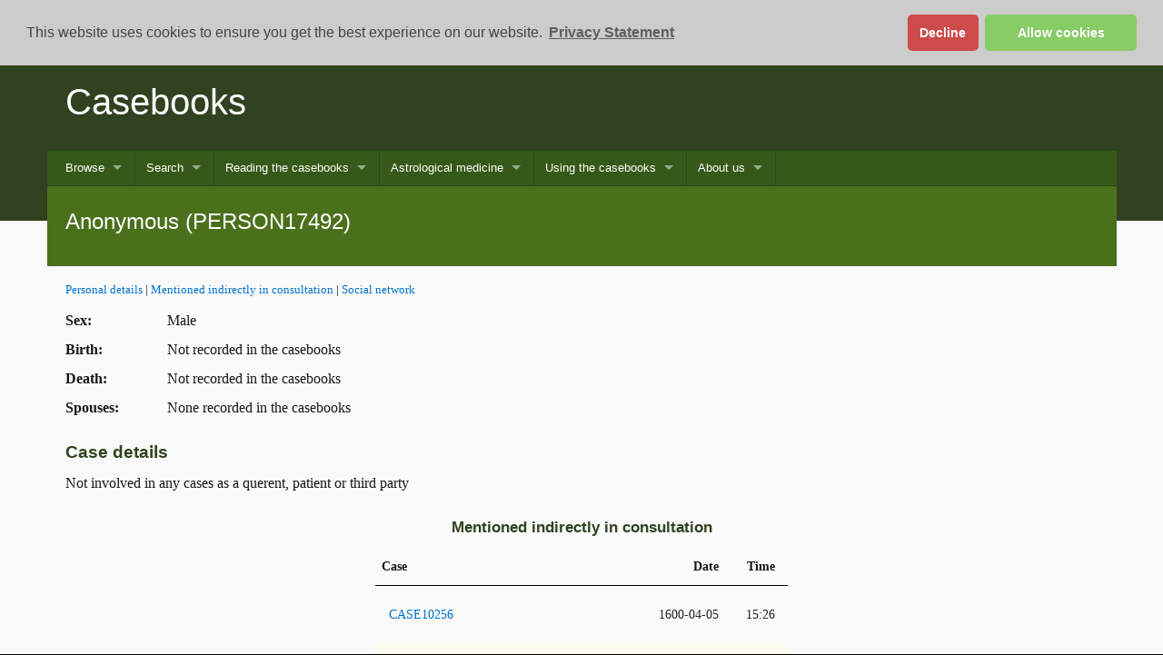

--- FILE ---
content_type: text/html
request_url: https://casebooks.lib.cam.ac.uk/identified-entities/PERSON17492
body_size: 29810
content:

<!DOCTYPE html
  PUBLIC "-//W3C//DTD XHTML 1.0 Transitional//EN" "http://www.w3.org/TR/xhtml1/DTD/xhtml1-transitional.dtd">
<html xmlns="http://www.w3.org/1999/xhtml" xml:lang="en" lang="en"><head><meta http-equiv="Content-Type" content="text/html; charset=UTF-8" /><title>Anonymous (PERSON17492)</title><script async="async" src="https://www.googletagmanager.com/gtag/js?id=G-TE0G4YGCKC" type="text/javascript"></script><link rel="shortcut icon" href="/script/project-light/favicon.ico" /><link rel="stylesheet" href="/script/project-light/stylesheets/full-stylesheet.css" type="text/css" /><link rel="stylesheet" href="/css/default/casebooks.css" type="text/css" /><link rel="stylesheet" href="/css/default/ident.css" type="text/css" /><link rel="stylesheet" href="/css/default/search.css" type="text/css" /><link rel="stylesheet" href="/css/default/texts.css" type="text/css" /><link rel="stylesheet" href="/css/font-awesome/css/font-awesome.min.css" type="text/css" /><link rel="stylesheet" href="/script/jqueryui/jquery-ui.min.css" /><link rel="stylesheet" href="/css/jquery.multiselect.css" /><link rel="stylesheet" href="/css/default/prism.css" /><link rel="stylesheet" href="/css/default/superfish.css" type="text/css" /><script src="/script/jquery-latest.min.js" type="text/javascript"></script><script src="/script/jqueryui/jquery-ui.min.js" type="text/javascript"></script><script type="text/javascript" src="/script/casebooks/superfish.js" charset="utf-8"></script><script type="text/javascript" src="/script/casebooks/hoverIntent.js" charset="utf-8"></script><script src="/script/currentDate.min.js" defer="defer" type="text/javascript"></script><script src="/script/clipboard.min.js" type="text/javascript"></script><script src="/script/prism.js" type="text/javascript"></script><link rel="stylesheet" type="text/css" href="/script/cookieconsent2/cookieconsent.min.css" /><script src="/script/cookieconsent2/cookieconsent.min.js" data-cfasync="false" type="text/javascript"></script><script type="text/javascript">
         window.addEventListener('load', function(){
         window.cookieconsent.initialise({
         revokeBtn: '<div class="cc-revoke"></div>',
         type: "opt-in",
         position: "top",
         theme: "classic",
         palette: {
         popup: {
         background: "#ccc",
         text: "#444"
         },
         button: {
         background: "#8c6",
         text: "#fff"
         }
         },
         content: {
         link: "Privacy Statement",
         href: "/about-us/privacy-statement"
         },
         onInitialise: function(status) {
         if(status == cookieconsent.status.allow) site_cookies();
         },
         onStatusChange: function(status) {
         if (this.hasConsented()) site_cookies();
         }
         })
         });
         
         function site_cookies() {
         
         window.dataLayer = window.dataLayer || [];
         function gtag(){dataLayer.push(arguments);}
         gtag('js', new Date());
         
         gtag('config', 'G-TE0G4YGCKC');
         }
      </script><link rel="stylesheet" type="text/css" href="/script/casebooks/vis.min.css" media="screen" /><script type="text/javascript" src="/script/casebooks/openseadragon.js" charset="utf-8"></script><script type="text/javascript" src="/script/casebooks/vis.js" charset="utf-8"></script><link rel="stylesheet" type="text/css" href="https://cdn.datatables.net/1.10.16/css/jquery.dataTables.css" /><link rel="stylesheet" type="text/css" href="https://cdn.datatables.net/buttons/1.5.1/css/buttons.dataTables.min.css" /></head><body class="campl-theme-4 js"><!--[if lt IE 7]>
<div class="lt-ie9 lt-ie8 lt-ie7">
<![endif]--><!--[if IE 7]>
<div class="lt-ie9 lt-ie8">
<![endif]--><!--[if IE 8]>
<div class="lt-ie9">
<![endif]--><a href="#primary-nav" class="campl-skipTo">skip to primary navigation</a><a href="#content" class="campl-skipTo">skip to content</a><div class="campl-row campl-global-header">
         <div class="campl-wrap clearfix">	
            <div class="campl-header-container campl-column10" id="global-header-controls">
               <a href="/" class="campl-main-logo">
                  <img alt="" src="/script/project-light/images/interface/main-logo-small.png" height="38" width="178" />
               </a>
               
               <ul class="campl-unstyled-list campl-horizontal-navigation campl-global-navigation clearfix" id="primary-nav">
                  <li><a href="https://www.cam.ac.uk/study-at-cambridge">Study at Cambridge</a></li>
                  <li><a href="https://www.cam.ac.uk/about-the-university">About the University</a></li>
                  <li><a href="https://www.cam.ac.uk/research" class="campl-no-drawer">Research at Cambridge</a></li>
               </ul>
            </div>
            <div class="campl-column2">
               <div class="campl-quicklinks">
               </div>
            </div>
         </div>		
      </div><div class="campl-row campl-page-header campl-sub-section-page">
         <div class="campl-wrap clearfix">
            <div class="campl-column12">
               <div class="campl-content-container">
                  <h1 class="campl-page-title"><a href="/">Casebooks</a></h1>
                  <p class="campl-mobile-parent">
                     <a href="/"><span class="campl-back-btn campl-menu-indicator"></span>Casebooks</a>
                  </p>
               </div>
            </div>
         </div>
      </div><div class="campl-row campl-page-header"><div class="campl-wrap"><div class="campl-column12 menu">
         <ul class="sf-menu sf-js-enabled sf-arrows">
               <li><a href="#">Browse</a>
                  <ul>
                     <li><a href="/search?browse-all=yes;sort=sort-date">All</a></li>
                     <li><a href="/search?f1-document-type=Case::Entry;sort=sort-date">Cases</a></li>
                     <li><a href="/search?f1-document-type=Identified+entity;sort=sort-date">Identified entities</a></li>
                     <li><a href="/browse/what's-in-this-edition">What’s in this edition?</a></li>
                  </ul></li>
               <li><a href="#">Search</a>
                  <ul>
                     <li><a href="/searching/what-am-i-searching">What am I searching?</a></li>
                     <li><a href="/search?smode=simple">Keywords</a></li>
                     <li><a href="/search?smode=case-search">Cases</a></li>
                     <li><a href="/search?smode=name-search">Names</a></li>
                     <li><a href="/search?smode=jump">Go to case/identified entity</a></li>
                  </ul></li>
               <li><a href="#">Reading the casebooks</a>
                  <ul>
                     <li><a href="/reading-the-casebooks/what-are-the-casebooks">What are the casebooks?</a></li>
                     <li><a href="/reading-the-casebooks/anatomy-of-a-case">Anatomy of a case</a></li>
                     <li><a href="#">Who were the practitioners?</a>
                        <ul>
                           <li><a href="/reading-the-casebooks/who-were-the-practitioners/practitioners">Practitioners</a></li>
                           <li><a href="/reading-the-casebooks/who-were-the-practitioners/simon-forman">Simon Forman (1552–1611)</a></li>
                           <li><a href="/reading-the-casebooks/who-were-the-practitioners/richard-napier">Richard Napier (1559–1634)</a></li>
                           <li><a href="/reading-the-casebooks/who-were-the-practitioners/their-associates">Their associates</a></li>
                        </ul></li>
                     <li><a href="#">Who were the patients?</a>
                           <ul>
                              <li><a href="/reading-the-casebooks/who-were-the-patients/patients">Patients</a></li>
                              <li><a href="/reading-the-casebooks/who-were-the-patients/name-directory">Name directory</a></li>
                              <li><a href="/reading-the-casebooks/who-were-the-patients/surname-regularisations">Surname regularisations</a></li>
                              <li><a href="/reading-the-casebooks/who-were-the-patients/forename-regularisations">Forename regularisations</a></li>
                              <li><a href="/reading-the-casebooks/who-were-the-patients/place-directory">Place directory</a></li>
                           </ul></li>
                     <li><a href="/reading-the-casebooks/what-questions-did-they-ask">What questions did they ask?</a></li>
                     <li><a href="/reading-the-casebooks/what-did-the-astrologers-record">What did the astrologers record?</a></li>
                     <li><a href="/reading-the-casebooks/what-treatments-did-they-prescribe">What treatments did they prescribe?</a></li>
                     <li><a href="#">The manuscripts</a>
                        <ul>
                           <li><a href="/reading-the-casebooks/the-manuscripts/a-page-in-full">A page in full</a></li>
                           <li><a href="/reading-the-casebooks/the-manuscripts/about-the-volumes">About the volumes</a></li>
                           <li><a href="/reading-the-casebooks/the-manuscripts/the-handwriting">The handwriting</a></li>
                           <li><a href="/reading-the-casebooks/the-manuscripts/manuscripts-list">Manuscripts list</a></li>
                        </ul></li>
                  </ul></li>
               <li><a href="#">Astrological medicine</a>
                  <ul>
                     <li><a href="/astrological-medicine/early-modern-astrology">Early modern astrology</a></li>
                     <li><a href="/astrological-medicine/early-modern-medicine">Early modern medicine</a></li>
                     <li><a href="#">Forman’s Judgmentes and Napier’s Defence</a>
                        <ul>
                           <li><a href="/astrological-medicine/forman's-astrologicalle-judgmentes/introduction">Introduction</a></li>
                           <li><a href="/transcriptions/TEXT5">The Astrologicalle Judgmentes of phisick</a></li>
                        </ul>
                     </li>
                     <li><a href="/astrological-medicine/history-of-medical-records">History of medical records</a></li>
                     <li><a href="/astrological-medicine/scholarship-on-the-casebooks">Scholarship on the casebooks</a></li>
                     <li><a href="/astrological-medicine/further-reading">Further reading</a></li>   
                  </ul></li>
            <li><a href="#">Using the casebooks</a>
                  <ul>
                     <li><a href="/using-the-casebooks/teaching-and-research-with-casebooks">Teaching and research with the casebooks</a></li>
                     <li><a href="/using-the-casebooks/casebooks-animated-film">Casebooks animated film</a></li>
                     <li><a href="/using-the-casebooks/a-day-with-the-astrologers">A day with the astrologers</a></li>
                     <li><a href="#">Meet the patients</a>
                        <ul>
                           <li><a href="/using-the-casebooks/meet-the-patients/the-egertons">The Egertons</a></li>
                           <li><a href="/using-the-casebooks/meet-the-patients/emilia-lanier">Emilia Lanier</a></li>
                           <li><a href="/using-the-casebooks/meet-the-patients/john-roughead">John Roughead</a></li>
                        </ul></li>
                     <li><a href="/using-the-casebooks/selected-cases-in-full">Selected cases in full</a></li>
                     <li><a href="/using-the-casebooks/selected-treatments">Selected treatments</a></li>
                     <li><a href="/using-the-casebooks/dates-and-holy-days">Dates and holy days</a></li>
                     <li><a href="/using-the-casebooks/general-glossary">General glossary</a></li>
                     <li><a href="/using-the-casebooks/glossary-of-treatments">Glossary of treatments</a></li>
                     <li><a href="/using-the-casebooks/mining-our-xml-data">Mining our XML data</a></li>
                  </ul></li>
               <li><a href="#">About us</a>
                  <ul>
                     <li><a href="/about-us/casebooks-project">Casebooks Project</a></li>
                     <li><a href="/about-us/staff">Staff</a></li>
                     <li><a href="/about-us/editorial-and-tagging-guidelines">Editorial and tagging guidelines</a></li>
                     <li><a href="/about-us/funding-and-support">Funding and support</a></li>
                     <li><a href="/about-us/releases-and-events">Releases and events</a></li>
                     <li><a href="/about-us/casebooks-at-ambika-p3">Casebooks at Ambika P3</a></li>
                     <li><a href="/about-us/astrologaster">Astrologaster</a></li>
                     <li><a href="/about-us/publicity-about-the-project">Publicity about the project</a></li>
                     <li><a href="/about-us/permissions">Permissions</a></li>
                     <li><a href="/about-us/how-to-cite-us">How to cite us</a></li>
                     <li><a href="/about-us/privacy-statement">Privacy statement</a></li>
                  </ul></li>
            </ul>	
         </div></div><div class="campl-wrap clearfix campl-page-sub-title campl-recessed-sub-title"><div class="campl-column12"><div class="campl-content-container"><h2 class="campl-sub-title">Anonymous (PERSON17492)</h2></div></div></div></div><div class="campl-row campl-content campl-recessed-content"><div class="campl-wrap clearfix"><div class="campl-column12 campl-main-content identified-entity"><div class="content campl-column12"><div class="transcription campl-column12"><div class="campl-content-container campl-no-top-padding"><p class="smaller"><a href="#">Personal details</a> | <a href="#mentioned">Mentioned indirectly in consultation</a> | <a href="#social_network">Social network</a></p><div id="personal_details"><p class="table-row"><span class="label">Sex: </span><span class="data">Male</span></p><p class="table-row"><span class="label">Birth: </span><span class="data">Not recorded in the casebooks</span></p><p class="table-row"><span class="label">Death: </span><span class="data">Not recorded in the casebooks</span></p><p class="table-row"><span class="label">Spouses:</span><span class="data">None recorded in the casebooks</span></p></div><div id="case_involvement" class="module"><h2 class="label">Case details</h2><p>Not involved in any cases as a querent, patient or third party</p><script type="text/javascript" charset="utf8" src="https://cdn.datatables.net/1.10.16/js/jquery.dataTables.js"></script><script type="text/javascript" charset="utf8" src="https://cdn.datatables.net/buttons/1.5.1/js/dataTables.buttons.min.js"></script><script type="text/javascript" charset="utf8" src="https://cdnjs.cloudflare.com/ajax/libs/jszip/3.1.3/jszip.min.js"></script><script type="text/javascript" charset="utf8" src="https://cdn.datatables.net/buttons/1.5.1/js/buttons.html5.min.js"></script><script type="text/javascript" charset="utf8" src="https://cdn.datatables.net/buttons/1.5.1/js/buttons.colVis.min.js"></script><script type="text/javascript" src="https://cdn.datatables.net/plug-ins/1.10.16/sorting/natural.js"></script><script type="text/javascript">
        $(document).ready( function () {
        $('#case_details').DataTable({
        "deferRender": true,
        "order": [[ 1, "asc" ]],
        columnDefs: [
        { type: 'natural', targets: 0 },
        { targets: [3], visible: false}
        ],
        "autoWidth": false,
        "paging": false,
        dom: 'Bfti',
        buttons: [
        { extend: 'colvis',
        columns: ':gt(0)'},
        'excelHtml5',
        'csvHtml5'   
        ]
        });
        
        $('#case_details').on( 'buttons-action.dt', function ( e, buttonApi, dataTable, node, config ) {

        if (buttonApi.text() == 'Column visibility') {
        if (!$('.buttons-columnVisibility').has('i').length){
        
        $('<i class="fa fa-check"></i>').prependTo('.buttons-columnVisibility.active');
        $('<i class="unchecked"></i>').prependTo('.buttons-columnVisibility:not(.active)');
        $('.buttons-columnVisibility').click(function() {
        if ($(this).attr('class').includes('active')) {
        $(this).children('i').replaceWith('<i class="fa fa-check"></i>');
        }
        else
        {$(this).children('i').replaceWith('<i class="unchecked"></i>');}
        $(this).children('input').prop('checked', function(_, checked) {
        return !checked;
        });
        });
        }
        
        };
        } );
        } );
      </script></div><div id="mentioned" class="module"><h2 class="label paracent">Mentioned indirectly in consultation</h2><table class=" campl-table-striped campl-table  campl-vertical-stacking-table"><thead><tr><th>Case</th><th class="date">Date</th><th class="time">Time</th></tr></thead><tbody><tr data-id="CASE10256"><td><a href="/cases/CASE10256">CASE10256</a></td><td class="date">1600-04-05</td><td class="time">15:26</td></tr><tr data-id="CASE33778"><td><a href="/cases/CASE33778">CASE33778</a></td><td class="date">1608-07-16</td><td class="time">11:40</td></tr><tr data-id="CASE35675"><td><a href="/cases/CASE35675">CASE35675</a></td><td class="date">1609-05-10</td><td class="time">15:00</td></tr></tbody></table></div><div id="social_network" class="module"><h2 class="label">Social relationship network</h2><div class="value-list"><ul><li>None recorded in the casebooks</li></ul></div></div></div></div></div></div><div class="campl-content-container campl-no-top-padding"><p>Cite this as: Lauren Kassell, Michael Hawkins, Robert Ralley, John Young, Joanne Edge, Janet Yvonne Martin-Portugues, and Natalie Kaoukji (eds.), ‘Anonymous (PERSON17492)’, <em>The casebooks of Simon Forman and Richard Napier, 1596–1634: a digital edition</em>, https://casebooks.lib.cam.ac.uk/identified-entities/PERSON17492, accessed <current-date>19 May 2025</current-date>.</p></div></div></div><div class="campl-row campl-local-footer">
         <div class="campl-wrap clearfix">
            <div class="campl-column3 campl-footer-navigation">
               <div class="campl-content-container campl-navigation-list">
                  <h3>Browse casebooks</h3> 
                  <ul class="campl-unstyled-list">
                     <li><a href="/search?browse-all=yes;sort=sort-date">All records</a></li>
                     <li><a href="/search?f1-document-type=Case::Entry;sort=sort-date">Cases</a></li>
                     <li><a href="/search?f1-document-type=identified+entity;sort=sort-date">Identified entities</a></li>
                     <li><a href="/browse/what's-in-this-edition">What’s in this edition?</a></li>
                  </ul>
               </div>
               <div class="campl-content-container campl-navigation-list">
                  <h3>Search</h3> 
                  <ul class="campl-unstyled-list">
                     <li><a href="/searching/what-am-i-searching">What am I searching?</a></li>
                     <li><a href="/search?smode=simple">Keywords</a></li>
                     <li><a href="/search?smode=case-search">Cases</a></li>
                     <li><a href="/search?smode=name-search">Names</a></li>
                     <li><a href="/search?smode=jump">Go to case/identified entity</a></li>
                  </ul>
               </div>
               <div class="campl-content-container campl-navigation-list">
                  <h3>Forman’s Judgmentes and Napier’s Defence</h3>
                  <ul class="campl-unstyled-list">
                     <li><a href="/astrological-medicine/forman's-astrologicalle-judgmentes/introduction">Introduction</a></li>
                     <li><a href="/transcriptions/TEXT5">The Astrologicalle Judgmentes of phisick</a></li>
                  </ul>
               </div>
            </div>
            <div class="campl-column3 campl-footer-navigation">
               <div class="campl-content-container campl-navigation-list">
                  <h3>Reading the casebooks</h3>
                  <ul class="campl-unstyled-list">
                     <li><a href="/reading-the-casebooks/what-are-the-casebooks">What are the casebooks?</a></li>
                     <li><a href="/reading-the-casebooks/anatomy-of-a-case">Anatomy of a case</a></li>
                     <li><a href="/reading-the-casebooks/what-questions-did-they-ask">Questions</a></li>
                     <li><a href="/reading-the-casebooks/what-treatments-did-they-prescribe">Treatments</a></li>
                  </ul>
               </div>
               <div class="campl-content-container campl-navigation-list">
                  <h3>Who were the practitioners?</h3>
                  <ul class="campl-unstyled-list">
                     <li><a href="/reading-the-casebooks/who-were-the-practitioners/practitioners">Practitioners</a></li>
                     <li><a href="/reading-the-casebooks/who-were-the-practitioners/simon-forman">Simon Forman (1552–1611)</a></li>
                     <li><a href="/reading-the-casebooks/who-were-the-practitioners/richard-napier">Richard Napier (1559–1634)</a></li>
                     <li><a href="/reading-the-casebooks/who-were-the-practitioners/their-associates">Their associates</a></li>
                  </ul>
               </div>
               <div class="campl-content-container campl-navigation-list">
                  <h3>Who were the patients?</h3>
                  <ul class="campl-unstyled-list">
                     <li><a href="/reading-the-casebooks/who-were-the-patients/patients">Patients</a></li>
                     <li><a href="/reading-the-casebooks/who-were-the-patients/name-directory">Name directory</a></li>
                     <li><a href="/reading-the-casebooks/who-were-the-patients/surname-regularisations">Surname regularisations</a></li>
                     <li><a href="/reading-the-casebooks/who-were-the-patients/forename-regularisations">Forename regularisations</a></li>
                     <li><a href="/reading-the-casebooks/who-were-the-patients/place-directory">Place directory</a></li>
                  </ul>
               </div>
            </div>
            <div class="campl-column3 campl-footer-navigation">
               <div class="campl-content-container campl-navigation-list">
                  <h3>Using the casebooks</h3>
                  <ul class="campl-unstyled-list">
                     <li><a href="/using-the-casebooks/a-day-with-the-astrologers">A day with the astrologers</a></li>
                     <li><a href="/using-the-casebooks/selected-cases-in-full">Selected cases in full</a></li>
                     <li><a href="/using-the-casebooks/selected-treatments">Selected treatments</a></li>
                     <li><a href="/using-the-casebooks/dates-and-holy-days">Dates and holy days</a></li>
                     <li><a href="/using-the-casebooks/general-glossary">General glossary</a></li>
                     <li><a href="/using-the-casebooks/glossary-of-treatments">Glossary of treatments</a></li>
                  </ul>
               </div>
               <div class="campl-content-container campl-navigation-list">
                  <h3>The manuscripts</h3>
                  <ul class="campl-unstyled-list">
                     <li><a href="/reading-the-casebooks/the-manuscripts/the-handwriting">The handwriting</a></li>
                     <li><a href="/reading-the-casebooks/the-manuscripts/manuscripts-list">Manuscripts list</a></li>
                  </ul>
               </div>
               <div class="campl-content-container campl-navigation-list">
                  <h3>Casebooks sites</h3>
                  <ul class="campl-unstyled-list">
                     <li><a href="https://cudl.lib.cam.ac.uk/collections/casebooks">Manuscript images at CUDL</a></li>
                     <li><a href="https://github.com/CasebooksProject?tab=repositories"><i class="fa fa-github" aria-hidden="true"></i> Dataset</a></li>
                     <li><a href="https://casebooks.wordpress.com/">Selected cases in full</a></li>
                     <li><a href="https://twitter.com/hpscasebooks"><i class="fa fa-twitter" aria-hidden="true"></i> Twitter</a></li>
                  </ul>
               </div>
            </div>
            <div class="campl-column3 campl-footer-navigation last">
               <div class="campl-content-container campl-navigation-list">
                  <ul class="campl-unstyled-list logo-list">
                     <li class="wellcome-logo"><img src="/css/default/images/logos/wellcome-logo-white.png" width="125" alt="" /></li>
                     <li><img src="/css/default/images/logos/bodleian-libraries-logo.png" width="175" alt="" /></li>
                  </ul>
               </div>
            </div>
         </div>
      </div><div class="campl-row campl-global-footer">
         <div class="campl-wrap clearfix">
            <div class="campl-column3 campl-footer-navigation">
               <div class="campl-content-container campl-footer-logo">
                  <img alt="University of Cambridge" src="/script/project-light/images/interface/main-logo-small.png" class="campl-scale-with-grid" />
                  <p>© 2018 University of Cambridge</p>
                  <ul class="campl-unstyled-list campl-global-footer-links">
                     <li><a href="http://www.cam.ac.uk/university-a-z">University A-Z</a></li>
                     <li><a href="http://www.cam.ac.uk/contact-the-university">Contact the University</a></li>
                     <li><a href="http://www.cam.ac.uk/about-this-site/accessibility">Accessibility</a></li>
                     <li><a href="http://www.admin.cam.ac.uk/univ/information/foi/">Freedom of information</a></li>
                     <li><a href="http://www.cam.ac.uk/about-this-site/terms-and-conditions">Terms and conditions</a></li>
                  </ul>
               </div>
            </div>
            <div class="campl-column3 campl-footer-navigation">
               <div class="campl-content-container campl-navigation-list">
                  
                  <div class="link-list">
                     <h3><a href="http://www.cam.ac.uk/study-at-cambridge">Study at Cambridge</a></h3> 
                     <ul class="campl-unstyled-list">
                        <li><a href="http://www.study.cam.ac.uk/undergraduate/">Undergraduate</a></li>
                        <li><a href="http://www.graduate.study.cam.ac.uk/">Graduate</a></li>
                        <li><a href="http://www.internationalstudents.cam.ac.uk">International students</a></li>
                        <li><a href="http://www.ice.cam.ac.uk">Continuing education</a></li>
                        <li><a href="http://www.epe.admin.cam.ac.uk/">Executive and professional education</a></li>
                        <li><a href="http://www.educ.cam.ac.uk">Courses in education</a></li>
                     </ul>
                  </div>
               </div>
            </div>
            <div class="campl-column3 campl-footer-navigation">
               <div class="campl-content-container campl-navigation-list">
                  <h3><a href="http://www.cam.ac.uk/about-the-university">About the University</a></h3> 
                  <ul class="campl-unstyled-list campl-page-children">
                     <li><a href="http://www.cam.ac.uk/about-the-university/how-the-university-and-colleges-work">How the University and Colleges work</a></li>
                     <li><a href="http://www.cam.ac.uk/about-the-university/visiting-the-university">Visiting the University</a></li>
                     <li><a href="http://map.cam.ac.uk">Map</a></li>
                     <li><a href="http://www.cam.ac.uk/news">News</a></li>
                     <li><a href="http://www.admin.cam.ac.uk/whatson/">Events</a></li>
                     <li><a href="http://www.jobs.cam.ac.uk">Jobs</a></li>
                     <li><a href="https://www.philanthropy.cam.ac.uk/">Give to Cambridge</a></li>
                  </ul>
               </div>
            </div>
            <div class="campl-column3 campl-footer-navigation last">
               <div class="campl-content-container campl-navigation-list">
                  <h3><a href="http://www.cam.ac.uk/research">Research at Cambridge</a></h3> 
                  <ul class="campl-unstyled-list">
                     <li><a href="http://www.cam.ac.uk/research/news">News</a></li>
                     <li><a href="http://www.cam.ac.uk/research/features">Features</a></li>
                     <li><a href="http://www.cam.ac.uk/research/discussion">Discussion</a></li>
                     <li><a href="http://www.cam.ac.uk/research/spotlight-on">Spotlight on...</a></li>
                     <li><a href="http://www.cam.ac.uk/research/research-at-cambridge">About research at Cambridge</a></li>
                  </ul>
               </div>
            </div>
         </div>	
      </div><script type="text/javascript">
               $(document).ready(function() {
               $('ul.sf-menu').superfish();
               });
               var clipboard = new Clipboard('.btn');
               clipboard.on('success', function(e) {
               console.log(e);
               });
               clipboard.on('error', function(e) {
               console.log(e);
               });
            </script><script type="text/javascript" src="/script/project-light/javascripts/libs/ios-orientationchange-fix.js"></script><script type="text/javascript" src="/script/project-light/javascripts/libs/modernizr.js"></script><script type="text/javascript" src="/script/project-light/javascripts/custom.js"></script></body></html>